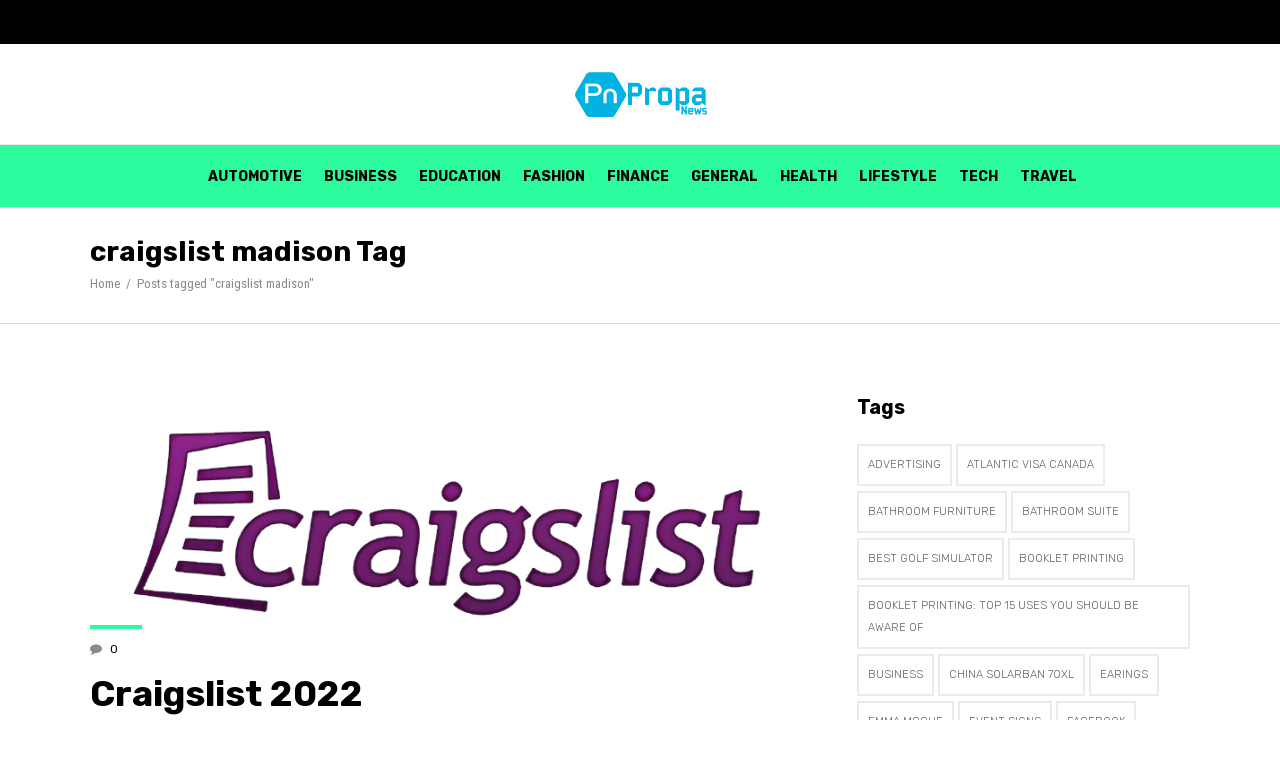

--- FILE ---
content_type: text/html; charset=UTF-8
request_url: https://www.propanews.com/tag/craigslist-madison/
body_size: 13471
content:
<!DOCTYPE html>
<html lang="en-US">
<head>
			
		<meta charset="UTF-8"/>
		<link rel="profile" href="https://gmpg.org/xfn/11" />
			
				<meta name="viewport" content="width=device-width,initial-scale=1,user-scalable=yes">
		<title>craigslist madison &#8211; PropaNews</title>
<meta name='robots' content='max-image-preview:large' />
<link rel='dns-prefetch' href='//fonts.googleapis.com' />
<link rel="alternate" type="application/rss+xml" title="PropaNews &raquo; Feed" href="https://www.propanews.com/feed/" />
<link rel="alternate" type="application/rss+xml" title="PropaNews &raquo; Comments Feed" href="https://www.propanews.com/comments/feed/" />
<link rel="alternate" type="application/rss+xml" title="PropaNews &raquo; craigslist madison Tag Feed" href="https://www.propanews.com/tag/craigslist-madison/feed/" />
<style id='wp-img-auto-sizes-contain-inline-css' type='text/css'>
img:is([sizes=auto i],[sizes^="auto," i]){contain-intrinsic-size:3000px 1500px}
/*# sourceURL=wp-img-auto-sizes-contain-inline-css */
</style>
<style id='wp-emoji-styles-inline-css' type='text/css'>

	img.wp-smiley, img.emoji {
		display: inline !important;
		border: none !important;
		box-shadow: none !important;
		height: 1em !important;
		width: 1em !important;
		margin: 0 0.07em !important;
		vertical-align: -0.1em !important;
		background: none !important;
		padding: 0 !important;
	}
/*# sourceURL=wp-emoji-styles-inline-css */
</style>
<style id='wp-block-library-inline-css' type='text/css'>
:root{--wp-block-synced-color:#7a00df;--wp-block-synced-color--rgb:122,0,223;--wp-bound-block-color:var(--wp-block-synced-color);--wp-editor-canvas-background:#ddd;--wp-admin-theme-color:#007cba;--wp-admin-theme-color--rgb:0,124,186;--wp-admin-theme-color-darker-10:#006ba1;--wp-admin-theme-color-darker-10--rgb:0,107,160.5;--wp-admin-theme-color-darker-20:#005a87;--wp-admin-theme-color-darker-20--rgb:0,90,135;--wp-admin-border-width-focus:2px}@media (min-resolution:192dpi){:root{--wp-admin-border-width-focus:1.5px}}.wp-element-button{cursor:pointer}:root .has-very-light-gray-background-color{background-color:#eee}:root .has-very-dark-gray-background-color{background-color:#313131}:root .has-very-light-gray-color{color:#eee}:root .has-very-dark-gray-color{color:#313131}:root .has-vivid-green-cyan-to-vivid-cyan-blue-gradient-background{background:linear-gradient(135deg,#00d084,#0693e3)}:root .has-purple-crush-gradient-background{background:linear-gradient(135deg,#34e2e4,#4721fb 50%,#ab1dfe)}:root .has-hazy-dawn-gradient-background{background:linear-gradient(135deg,#faaca8,#dad0ec)}:root .has-subdued-olive-gradient-background{background:linear-gradient(135deg,#fafae1,#67a671)}:root .has-atomic-cream-gradient-background{background:linear-gradient(135deg,#fdd79a,#004a59)}:root .has-nightshade-gradient-background{background:linear-gradient(135deg,#330968,#31cdcf)}:root .has-midnight-gradient-background{background:linear-gradient(135deg,#020381,#2874fc)}:root{--wp--preset--font-size--normal:16px;--wp--preset--font-size--huge:42px}.has-regular-font-size{font-size:1em}.has-larger-font-size{font-size:2.625em}.has-normal-font-size{font-size:var(--wp--preset--font-size--normal)}.has-huge-font-size{font-size:var(--wp--preset--font-size--huge)}.has-text-align-center{text-align:center}.has-text-align-left{text-align:left}.has-text-align-right{text-align:right}.has-fit-text{white-space:nowrap!important}#end-resizable-editor-section{display:none}.aligncenter{clear:both}.items-justified-left{justify-content:flex-start}.items-justified-center{justify-content:center}.items-justified-right{justify-content:flex-end}.items-justified-space-between{justify-content:space-between}.screen-reader-text{border:0;clip-path:inset(50%);height:1px;margin:-1px;overflow:hidden;padding:0;position:absolute;width:1px;word-wrap:normal!important}.screen-reader-text:focus{background-color:#ddd;clip-path:none;color:#444;display:block;font-size:1em;height:auto;left:5px;line-height:normal;padding:15px 23px 14px;text-decoration:none;top:5px;width:auto;z-index:100000}html :where(.has-border-color){border-style:solid}html :where([style*=border-top-color]){border-top-style:solid}html :where([style*=border-right-color]){border-right-style:solid}html :where([style*=border-bottom-color]){border-bottom-style:solid}html :where([style*=border-left-color]){border-left-style:solid}html :where([style*=border-width]){border-style:solid}html :where([style*=border-top-width]){border-top-style:solid}html :where([style*=border-right-width]){border-right-style:solid}html :where([style*=border-bottom-width]){border-bottom-style:solid}html :where([style*=border-left-width]){border-left-style:solid}html :where(img[class*=wp-image-]){height:auto;max-width:100%}:where(figure){margin:0 0 1em}html :where(.is-position-sticky){--wp-admin--admin-bar--position-offset:var(--wp-admin--admin-bar--height,0px)}@media screen and (max-width:600px){html :where(.is-position-sticky){--wp-admin--admin-bar--position-offset:0px}}

/*# sourceURL=wp-block-library-inline-css */
</style><style id='global-styles-inline-css' type='text/css'>
:root{--wp--preset--aspect-ratio--square: 1;--wp--preset--aspect-ratio--4-3: 4/3;--wp--preset--aspect-ratio--3-4: 3/4;--wp--preset--aspect-ratio--3-2: 3/2;--wp--preset--aspect-ratio--2-3: 2/3;--wp--preset--aspect-ratio--16-9: 16/9;--wp--preset--aspect-ratio--9-16: 9/16;--wp--preset--color--black: #000000;--wp--preset--color--cyan-bluish-gray: #abb8c3;--wp--preset--color--white: #ffffff;--wp--preset--color--pale-pink: #f78da7;--wp--preset--color--vivid-red: #cf2e2e;--wp--preset--color--luminous-vivid-orange: #ff6900;--wp--preset--color--luminous-vivid-amber: #fcb900;--wp--preset--color--light-green-cyan: #7bdcb5;--wp--preset--color--vivid-green-cyan: #00d084;--wp--preset--color--pale-cyan-blue: #8ed1fc;--wp--preset--color--vivid-cyan-blue: #0693e3;--wp--preset--color--vivid-purple: #9b51e0;--wp--preset--gradient--vivid-cyan-blue-to-vivid-purple: linear-gradient(135deg,rgb(6,147,227) 0%,rgb(155,81,224) 100%);--wp--preset--gradient--light-green-cyan-to-vivid-green-cyan: linear-gradient(135deg,rgb(122,220,180) 0%,rgb(0,208,130) 100%);--wp--preset--gradient--luminous-vivid-amber-to-luminous-vivid-orange: linear-gradient(135deg,rgb(252,185,0) 0%,rgb(255,105,0) 100%);--wp--preset--gradient--luminous-vivid-orange-to-vivid-red: linear-gradient(135deg,rgb(255,105,0) 0%,rgb(207,46,46) 100%);--wp--preset--gradient--very-light-gray-to-cyan-bluish-gray: linear-gradient(135deg,rgb(238,238,238) 0%,rgb(169,184,195) 100%);--wp--preset--gradient--cool-to-warm-spectrum: linear-gradient(135deg,rgb(74,234,220) 0%,rgb(151,120,209) 20%,rgb(207,42,186) 40%,rgb(238,44,130) 60%,rgb(251,105,98) 80%,rgb(254,248,76) 100%);--wp--preset--gradient--blush-light-purple: linear-gradient(135deg,rgb(255,206,236) 0%,rgb(152,150,240) 100%);--wp--preset--gradient--blush-bordeaux: linear-gradient(135deg,rgb(254,205,165) 0%,rgb(254,45,45) 50%,rgb(107,0,62) 100%);--wp--preset--gradient--luminous-dusk: linear-gradient(135deg,rgb(255,203,112) 0%,rgb(199,81,192) 50%,rgb(65,88,208) 100%);--wp--preset--gradient--pale-ocean: linear-gradient(135deg,rgb(255,245,203) 0%,rgb(182,227,212) 50%,rgb(51,167,181) 100%);--wp--preset--gradient--electric-grass: linear-gradient(135deg,rgb(202,248,128) 0%,rgb(113,206,126) 100%);--wp--preset--gradient--midnight: linear-gradient(135deg,rgb(2,3,129) 0%,rgb(40,116,252) 100%);--wp--preset--font-size--small: 13px;--wp--preset--font-size--medium: 20px;--wp--preset--font-size--large: 36px;--wp--preset--font-size--x-large: 42px;--wp--preset--spacing--20: 0.44rem;--wp--preset--spacing--30: 0.67rem;--wp--preset--spacing--40: 1rem;--wp--preset--spacing--50: 1.5rem;--wp--preset--spacing--60: 2.25rem;--wp--preset--spacing--70: 3.38rem;--wp--preset--spacing--80: 5.06rem;--wp--preset--shadow--natural: 6px 6px 9px rgba(0, 0, 0, 0.2);--wp--preset--shadow--deep: 12px 12px 50px rgba(0, 0, 0, 0.4);--wp--preset--shadow--sharp: 6px 6px 0px rgba(0, 0, 0, 0.2);--wp--preset--shadow--outlined: 6px 6px 0px -3px rgb(255, 255, 255), 6px 6px rgb(0, 0, 0);--wp--preset--shadow--crisp: 6px 6px 0px rgb(0, 0, 0);}:where(.is-layout-flex){gap: 0.5em;}:where(.is-layout-grid){gap: 0.5em;}body .is-layout-flex{display: flex;}.is-layout-flex{flex-wrap: wrap;align-items: center;}.is-layout-flex > :is(*, div){margin: 0;}body .is-layout-grid{display: grid;}.is-layout-grid > :is(*, div){margin: 0;}:where(.wp-block-columns.is-layout-flex){gap: 2em;}:where(.wp-block-columns.is-layout-grid){gap: 2em;}:where(.wp-block-post-template.is-layout-flex){gap: 1.25em;}:where(.wp-block-post-template.is-layout-grid){gap: 1.25em;}.has-black-color{color: var(--wp--preset--color--black) !important;}.has-cyan-bluish-gray-color{color: var(--wp--preset--color--cyan-bluish-gray) !important;}.has-white-color{color: var(--wp--preset--color--white) !important;}.has-pale-pink-color{color: var(--wp--preset--color--pale-pink) !important;}.has-vivid-red-color{color: var(--wp--preset--color--vivid-red) !important;}.has-luminous-vivid-orange-color{color: var(--wp--preset--color--luminous-vivid-orange) !important;}.has-luminous-vivid-amber-color{color: var(--wp--preset--color--luminous-vivid-amber) !important;}.has-light-green-cyan-color{color: var(--wp--preset--color--light-green-cyan) !important;}.has-vivid-green-cyan-color{color: var(--wp--preset--color--vivid-green-cyan) !important;}.has-pale-cyan-blue-color{color: var(--wp--preset--color--pale-cyan-blue) !important;}.has-vivid-cyan-blue-color{color: var(--wp--preset--color--vivid-cyan-blue) !important;}.has-vivid-purple-color{color: var(--wp--preset--color--vivid-purple) !important;}.has-black-background-color{background-color: var(--wp--preset--color--black) !important;}.has-cyan-bluish-gray-background-color{background-color: var(--wp--preset--color--cyan-bluish-gray) !important;}.has-white-background-color{background-color: var(--wp--preset--color--white) !important;}.has-pale-pink-background-color{background-color: var(--wp--preset--color--pale-pink) !important;}.has-vivid-red-background-color{background-color: var(--wp--preset--color--vivid-red) !important;}.has-luminous-vivid-orange-background-color{background-color: var(--wp--preset--color--luminous-vivid-orange) !important;}.has-luminous-vivid-amber-background-color{background-color: var(--wp--preset--color--luminous-vivid-amber) !important;}.has-light-green-cyan-background-color{background-color: var(--wp--preset--color--light-green-cyan) !important;}.has-vivid-green-cyan-background-color{background-color: var(--wp--preset--color--vivid-green-cyan) !important;}.has-pale-cyan-blue-background-color{background-color: var(--wp--preset--color--pale-cyan-blue) !important;}.has-vivid-cyan-blue-background-color{background-color: var(--wp--preset--color--vivid-cyan-blue) !important;}.has-vivid-purple-background-color{background-color: var(--wp--preset--color--vivid-purple) !important;}.has-black-border-color{border-color: var(--wp--preset--color--black) !important;}.has-cyan-bluish-gray-border-color{border-color: var(--wp--preset--color--cyan-bluish-gray) !important;}.has-white-border-color{border-color: var(--wp--preset--color--white) !important;}.has-pale-pink-border-color{border-color: var(--wp--preset--color--pale-pink) !important;}.has-vivid-red-border-color{border-color: var(--wp--preset--color--vivid-red) !important;}.has-luminous-vivid-orange-border-color{border-color: var(--wp--preset--color--luminous-vivid-orange) !important;}.has-luminous-vivid-amber-border-color{border-color: var(--wp--preset--color--luminous-vivid-amber) !important;}.has-light-green-cyan-border-color{border-color: var(--wp--preset--color--light-green-cyan) !important;}.has-vivid-green-cyan-border-color{border-color: var(--wp--preset--color--vivid-green-cyan) !important;}.has-pale-cyan-blue-border-color{border-color: var(--wp--preset--color--pale-cyan-blue) !important;}.has-vivid-cyan-blue-border-color{border-color: var(--wp--preset--color--vivid-cyan-blue) !important;}.has-vivid-purple-border-color{border-color: var(--wp--preset--color--vivid-purple) !important;}.has-vivid-cyan-blue-to-vivid-purple-gradient-background{background: var(--wp--preset--gradient--vivid-cyan-blue-to-vivid-purple) !important;}.has-light-green-cyan-to-vivid-green-cyan-gradient-background{background: var(--wp--preset--gradient--light-green-cyan-to-vivid-green-cyan) !important;}.has-luminous-vivid-amber-to-luminous-vivid-orange-gradient-background{background: var(--wp--preset--gradient--luminous-vivid-amber-to-luminous-vivid-orange) !important;}.has-luminous-vivid-orange-to-vivid-red-gradient-background{background: var(--wp--preset--gradient--luminous-vivid-orange-to-vivid-red) !important;}.has-very-light-gray-to-cyan-bluish-gray-gradient-background{background: var(--wp--preset--gradient--very-light-gray-to-cyan-bluish-gray) !important;}.has-cool-to-warm-spectrum-gradient-background{background: var(--wp--preset--gradient--cool-to-warm-spectrum) !important;}.has-blush-light-purple-gradient-background{background: var(--wp--preset--gradient--blush-light-purple) !important;}.has-blush-bordeaux-gradient-background{background: var(--wp--preset--gradient--blush-bordeaux) !important;}.has-luminous-dusk-gradient-background{background: var(--wp--preset--gradient--luminous-dusk) !important;}.has-pale-ocean-gradient-background{background: var(--wp--preset--gradient--pale-ocean) !important;}.has-electric-grass-gradient-background{background: var(--wp--preset--gradient--electric-grass) !important;}.has-midnight-gradient-background{background: var(--wp--preset--gradient--midnight) !important;}.has-small-font-size{font-size: var(--wp--preset--font-size--small) !important;}.has-medium-font-size{font-size: var(--wp--preset--font-size--medium) !important;}.has-large-font-size{font-size: var(--wp--preset--font-size--large) !important;}.has-x-large-font-size{font-size: var(--wp--preset--font-size--x-large) !important;}
/*# sourceURL=global-styles-inline-css */
</style>

<style id='classic-theme-styles-inline-css' type='text/css'>
/*! This file is auto-generated */
.wp-block-button__link{color:#fff;background-color:#32373c;border-radius:9999px;box-shadow:none;text-decoration:none;padding:calc(.667em + 2px) calc(1.333em + 2px);font-size:1.125em}.wp-block-file__button{background:#32373c;color:#fff;text-decoration:none}
/*# sourceURL=/wp-includes/css/classic-themes.min.css */
</style>
<link rel='stylesheet' id='rs-plugin-settings-css' href='https://www.propanews.com/wp-content/plugins/revslider/public/assets/css/settings.css?ver=5.4.8.3' type='text/css' media='all' />
<style id='rs-plugin-settings-inline-css' type='text/css'>
#rs-demo-id {}
/*# sourceURL=rs-plugin-settings-inline-css */
</style>
<link rel='stylesheet' id='maggz-select-default-style-css' href='https://www.propanews.com/wp-content/themes/maggz/style.css?ver=6.9' type='text/css' media='all' />
<link rel='stylesheet' id='maggz-select-modules-css' href='https://www.propanews.com/wp-content/themes/maggz/assets/css/modules.min.css?ver=6.9' type='text/css' media='all' />
<link rel='stylesheet' id='qodef-font_awesome-css' href='https://www.propanews.com/wp-content/themes/maggz/assets/css/font-awesome/css/font-awesome.min.css?ver=6.9' type='text/css' media='all' />
<link rel='stylesheet' id='qodef-font_elegant-css' href='https://www.propanews.com/wp-content/themes/maggz/assets/css/elegant-icons/style.min.css?ver=6.9' type='text/css' media='all' />
<link rel='stylesheet' id='qodef-ion_icons-css' href='https://www.propanews.com/wp-content/themes/maggz/assets/css/ion-icons/css/ionicons.min.css?ver=6.9' type='text/css' media='all' />
<link rel='stylesheet' id='qodef-linea_icons-css' href='https://www.propanews.com/wp-content/themes/maggz/assets/css/linea-icons/style.css?ver=6.9' type='text/css' media='all' />
<link rel='stylesheet' id='mediaelement-css' href='https://www.propanews.com/wp-includes/js/mediaelement/mediaelementplayer-legacy.min.css?ver=4.2.17' type='text/css' media='all' />
<link rel='stylesheet' id='wp-mediaelement-css' href='https://www.propanews.com/wp-includes/js/mediaelement/wp-mediaelement.min.css?ver=6.9' type='text/css' media='all' />
<link rel='stylesheet' id='maggz-select-style-dynamic-css' href='https://www.propanews.com/wp-content/themes/maggz/assets/css/style_dynamic.css?ver=1733224350' type='text/css' media='all' />
<link rel='stylesheet' id='maggz-select-modules-responsive-css' href='https://www.propanews.com/wp-content/themes/maggz/assets/css/modules-responsive.min.css?ver=6.9' type='text/css' media='all' />
<link rel='stylesheet' id='maggz-select-style-dynamic-responsive-css' href='https://www.propanews.com/wp-content/themes/maggz/assets/css/style_dynamic_responsive.css?ver=1733224350' type='text/css' media='all' />
<link rel='stylesheet' id='maggz-select-google-fonts-css' href='https://fonts.googleapis.com/css?family=Rubik%3A300%2C400%2C700%7CRoboto+Condensed%3A300%2C400%2C700&#038;subset=latin-ext&#038;ver=1.0.0' type='text/css' media='all' />
<script type="text/javascript" src="https://www.propanews.com/wp-includes/js/jquery/jquery.min.js?ver=3.7.1" id="jquery-core-js"></script>
<script type="text/javascript" src="https://www.propanews.com/wp-includes/js/jquery/jquery-migrate.min.js?ver=3.4.1" id="jquery-migrate-js"></script>
<script type="text/javascript" src="https://www.propanews.com/wp-content/plugins/revslider/public/assets/js/jquery.themepunch.tools.min.js?ver=5.4.8.3" id="tp-tools-js"></script>
<script type="text/javascript" src="https://www.propanews.com/wp-content/plugins/revslider/public/assets/js/jquery.themepunch.revolution.min.js?ver=5.4.8.3" id="revmin-js"></script>
<link rel="https://api.w.org/" href="https://www.propanews.com/wp-json/" /><link rel="alternate" title="JSON" type="application/json" href="https://www.propanews.com/wp-json/wp/v2/tags/466" /><link rel="EditURI" type="application/rsd+xml" title="RSD" href="https://www.propanews.com/xmlrpc.php?rsd" />
<meta name="generator" content="WordPress 6.9" />
<meta name="google-site-verification" content="qd0JumBHRTG1aTNSB2M2Wa2BHsyUqujUJd5ZjKBNdg0" /><script async src="https://pagead2.googlesyndication.com/pagead/js/adsbygoogle.js?client=ca-pub-3687244830763338"
     crossorigin="anonymous"></script>
<meta name="generator" content="Powered by Slider Revolution 5.4.8.3 - responsive, Mobile-Friendly Slider Plugin for WordPress with comfortable drag and drop interface." />
<script type="text/javascript">function setREVStartSize(e){									
						try{ e.c=jQuery(e.c);var i=jQuery(window).width(),t=9999,r=0,n=0,l=0,f=0,s=0,h=0;
							if(e.responsiveLevels&&(jQuery.each(e.responsiveLevels,function(e,f){f>i&&(t=r=f,l=e),i>f&&f>r&&(r=f,n=e)}),t>r&&(l=n)),f=e.gridheight[l]||e.gridheight[0]||e.gridheight,s=e.gridwidth[l]||e.gridwidth[0]||e.gridwidth,h=i/s,h=h>1?1:h,f=Math.round(h*f),"fullscreen"==e.sliderLayout){var u=(e.c.width(),jQuery(window).height());if(void 0!=e.fullScreenOffsetContainer){var c=e.fullScreenOffsetContainer.split(",");if (c) jQuery.each(c,function(e,i){u=jQuery(i).length>0?u-jQuery(i).outerHeight(!0):u}),e.fullScreenOffset.split("%").length>1&&void 0!=e.fullScreenOffset&&e.fullScreenOffset.length>0?u-=jQuery(window).height()*parseInt(e.fullScreenOffset,0)/100:void 0!=e.fullScreenOffset&&e.fullScreenOffset.length>0&&(u-=parseInt(e.fullScreenOffset,0))}f=u}else void 0!=e.minHeight&&f<e.minHeight&&(f=e.minHeight);e.c.closest(".rev_slider_wrapper").css({height:f})					
						}catch(d){console.log("Failure at Presize of Slider:"+d)}						
					};</script>
</head>
<body class="archive tag tag-craigslist-madison tag-466 wp-theme-maggz maggz-ver-1.3.1 qodef-grid-1200 qodef-accesspress-custom-style qodef-has-fullscreen-area qodef-fixed-on-scroll qodef-dropdown-animate-height qodef-header-centered qodef-menu-area-shadow-disable qodef-menu-area-in-grid-shadow-disable qodef-menu-area-border-disable qodef-menu-area-in-grid-border-disable qodef-logo-area-border-disable qodef-logo-area-in-grid-border-disable qodef-header-vertical-shadow-disable qodef-header-vertical-border-disable qodef-side-menu-slide-from-right qodef-default-mobile-header qodef-sticky-up-mobile-header qodef-header-top-enabled" itemscope itemtype="http://schema.org/WebPage">
	<div class="qodef-fullscreen-area">
	<div class="qodef-fullscreen-holder">
		<a class="qodef-fullscreen-close" href="#" target="_self">
			<i class="qodef-icon-font-awesome fa fa-remove " ></i>		</a>
		<div class="qodef-fullscreen-left">
			<div class="qodef-fullscreen-nav-1"><ul id="menu-footer-custom-menu-home-6" class="menu"><li id="menu-item-410" class="menu-item menu-item-type-taxonomy menu-item-object-category menu-item-410"><a href="https://www.propanews.com/category/travel/">Travel</a></li>
<li id="menu-item-5667" class="menu-item menu-item-type-taxonomy menu-item-object-category menu-item-5667"><a href="https://www.propanews.com/category/travel/">Travel</a></li>
</ul></div>							<div class="qodef-fullscreen-widget">
									</div>
					</div>
		<div class="qodef-fullscreen-right" >
					</div>
	</div>
</div><div class="qodef-side-menu-overlay"></div>
<div class="qodef-side-menu">
	<div class="qodef-close-side-menu-holder">
		<a class="qodef-close-side-menu" href="#" target="_self">
			<i class="qodef-icon-font-awesome fa fa-close " ></i>		</a>
	</div>
	<div id="text-10" class="widget qodef-sidearea widget_text">			<div class="textwidget"><p><span style="font-weight: bold; font-size: 20px; line-height: 29px; color: #000000;">Stay in Touch With Us</span></p>
<p>[vc_empty_space height=&#8221;9px&#8221;]</p>
<p>Odio dignissim qui blandit praesent luptatum zzril delenit augue duis dolore.</p>
</div>
		</div><div id="text-14" class="widget qodef-sidearea widget_text">			<div class="textwidget"><p><span style="font-weight: bold; color: #000000;">Email</span><br />
<span style="font-family: Roboto Condensed; font-weight: 400; font-size: 13px; color: #000000; line-height: 27px;"><a href="/cdn-cgi/l/email-protection#402d2127273a0033252c2523346d3428252d25336e232f2d"><span class="__cf_email__" data-cfemail="2845494f495241464d684d50494558444d064b4745">[email&#160;protected]</span></a></span></p>
<p>[vc_empty_space height=&#8221;1px&#8221;]</p>
<p><span style="font-weight: bold; color: #000000;">Phone</span><br />
<span style="font-family: Roboto Condensed; font-weight: 400; font-size: 13px; color: #000000; line-height: 24px;"><a href="callto:32458623">+32 458 623 874</a></span></p>
<p>[vc_empty_space height=&#8221;1px&#8221;]</p>
<p><span style="font-weight: bold; color: #000000;">Addresse</span><br />
<span style="font-family: Roboto Condensed; font-weight: 400; font-size: 13px; color: #000000;">302 2nd St<br />
Brooklyn, NY 11215, USA<br />
40.674386 &#8211; 73.984783</span></p>
</div>
		</div></div>
    <div class="qodef-wrapper">
        <div class="qodef-wrapper-inner">
            	
		
	<div class="qodef-top-bar">
				
					<div class="qodef-grid">
						
			<div class="qodef-vertical-align-containers">
				<div class="qodef-position-left">
					<div class="qodef-position-left-inner">
																								</div>
				</div>
				<div class="qodef-position-right">
					<div class="qodef-position-right-inner">
																								</div>
				</div>
			</div>
				
					</div>
				
			</div>
	
	
<header class="qodef-page-header">
	
		
	
    <div class="qodef-logo-area">
	    	    
        
	       		       <div class="qodef-left-widget-area">
			       		       </div>
	       			
            <div class="qodef-vertical-align-containers">
                <div class="qodef-position-center">
                    <div class="qodef-position-center-inner">
                        

<div class="qodef-logo-wrapper">
    <a itemprop="url" href="https://www.propanews.com/" style="height: 45px;">
        <img itemprop="image" class="qodef-normal-logo" src="https://www.propanews.com/wp-content/uploads/2021/11/propanews-logo.png" width="267" height="90"  alt="logo"/>
        <img itemprop="image" class="qodef-dark-logo" src="https://www.propanews.com/wp-content/uploads/2021/11/propanews-logo.png" width="267" height="90"  alt="dark logo"/>        <img itemprop="image" class="qodef-light-logo" src="https://www.propanews.com/wp-content/uploads/2021/11/propanews-logo.png" width="267" height="90"  alt="light logo"/>    </a>
</div>

                    </div>
                </div>
            </div>

            	            <div class="qodef-right-widget-area">
		            	            </div>
            	            
            </div>
	
            <div class="qodef-fixed-wrapper">
    	        
    <div class="qodef-menu-area">
	    	    
                    <div class="qodef-grid">
        	            
            <div class="qodef-vertical-align-containers">
                <div class="qodef-position-center">
                    <div class="qodef-position-center-inner">
                        
<nav class="qodef-main-menu qodef-drop-down qodef-default-nav">
    <ul id="menu-propa-main" class="clearfix"><li id="nav-menu-item-5839" class="menu-item menu-item-type-taxonomy menu-item-object-category  narrow"><a href="https://www.propanews.com/category/automotive/" class=""><span class="item_outer"><span class="item_text">Automotive</span></span></a></li>
<li id="nav-menu-item-5840" class="menu-item menu-item-type-taxonomy menu-item-object-category  narrow"><a href="https://www.propanews.com/category/business/" class=""><span class="item_outer"><span class="item_text">Business</span></span></a></li>
<li id="nav-menu-item-5841" class="menu-item menu-item-type-taxonomy menu-item-object-category  narrow"><a href="https://www.propanews.com/category/education/" class=""><span class="item_outer"><span class="item_text">Education</span></span></a></li>
<li id="nav-menu-item-5842" class="menu-item menu-item-type-taxonomy menu-item-object-category  narrow"><a href="https://www.propanews.com/category/fashion/" class=""><span class="item_outer"><span class="item_text">Fashion</span></span></a></li>
<li id="nav-menu-item-5843" class="menu-item menu-item-type-taxonomy menu-item-object-category  narrow"><a href="https://www.propanews.com/category/finance/" class=""><span class="item_outer"><span class="item_text">Finance</span></span></a></li>
<li id="nav-menu-item-5844" class="menu-item menu-item-type-taxonomy menu-item-object-category  narrow"><a href="https://www.propanews.com/category/general/" class=""><span class="item_outer"><span class="item_text">General</span></span></a></li>
<li id="nav-menu-item-5845" class="menu-item menu-item-type-taxonomy menu-item-object-category  narrow"><a href="https://www.propanews.com/category/health/" class=""><span class="item_outer"><span class="item_text">Health</span></span></a></li>
<li id="nav-menu-item-5846" class="menu-item menu-item-type-taxonomy menu-item-object-category  narrow"><a href="https://www.propanews.com/category/lifestyle/" class=""><span class="item_outer"><span class="item_text">Lifestyle</span></span></a></li>
<li id="nav-menu-item-5847" class="menu-item menu-item-type-taxonomy menu-item-object-category  narrow"><a href="https://www.propanews.com/category/tech/" class=""><span class="item_outer"><span class="item_text">Tech</span></span></a></li>
<li id="nav-menu-item-5848" class="menu-item menu-item-type-taxonomy menu-item-object-category  narrow"><a href="https://www.propanews.com/category/travel/" class=""><span class="item_outer"><span class="item_text">Travel</span></span></a></li>
</ul></nav>

                    </div>
                </div>
            </div>
	            
                    </div>
            </div>
	
            </div>
		
		
	</header>


<header class="qodef-mobile-header">
		
	<div class="qodef-mobile-header-inner">
		<div class="qodef-mobile-header-holder">
			<div class="qodef-grid">
				<div class="qodef-vertical-align-containers">
											<div class="qodef-mobile-menu-opener">
							<a href="javascript:void(0)">
								<span class="qodef-fm-lines">
									<span class="qodef-fm-line qodef-line-1"></span>
									<span class="qodef-fm-line qodef-line-2"></span>
									<span class="qodef-fm-line qodef-line-3"></span>
								</span>
															</a>
						</div>
										<div class="qodef-position-center">
						<div class="qodef-position-center-inner">
							

<div class="qodef-mobile-logo-wrapper">
    <a itemprop="url" href="https://www.propanews.com/" style="height: 45px">
        <img itemprop="image" src="https://www.propanews.com/wp-content/uploads/2021/11/propanews-logo.png" width="267" height="90"  alt="Mobile Logo"/>
    </a>
</div>

						</div>
					</div>
					<div class="qodef-position-right">
						<div class="qodef-position-right-inner">
													</div>
					</div>
				</div>
			</div>
		</div>
		
	<nav class="qodef-mobile-nav">
		<div class="qodef-grid">
			<ul id="menu-propa-main-1" class=""><li id="mobile-menu-item-5839" class="menu-item menu-item-type-taxonomy menu-item-object-category "><a href="https://www.propanews.com/category/automotive/" class=""><span>Automotive</span></a></li>
<li id="mobile-menu-item-5840" class="menu-item menu-item-type-taxonomy menu-item-object-category "><a href="https://www.propanews.com/category/business/" class=""><span>Business</span></a></li>
<li id="mobile-menu-item-5841" class="menu-item menu-item-type-taxonomy menu-item-object-category "><a href="https://www.propanews.com/category/education/" class=""><span>Education</span></a></li>
<li id="mobile-menu-item-5842" class="menu-item menu-item-type-taxonomy menu-item-object-category "><a href="https://www.propanews.com/category/fashion/" class=""><span>Fashion</span></a></li>
<li id="mobile-menu-item-5843" class="menu-item menu-item-type-taxonomy menu-item-object-category "><a href="https://www.propanews.com/category/finance/" class=""><span>Finance</span></a></li>
<li id="mobile-menu-item-5844" class="menu-item menu-item-type-taxonomy menu-item-object-category "><a href="https://www.propanews.com/category/general/" class=""><span>General</span></a></li>
<li id="mobile-menu-item-5845" class="menu-item menu-item-type-taxonomy menu-item-object-category "><a href="https://www.propanews.com/category/health/" class=""><span>Health</span></a></li>
<li id="mobile-menu-item-5846" class="menu-item menu-item-type-taxonomy menu-item-object-category "><a href="https://www.propanews.com/category/lifestyle/" class=""><span>Lifestyle</span></a></li>
<li id="mobile-menu-item-5847" class="menu-item menu-item-type-taxonomy menu-item-object-category "><a href="https://www.propanews.com/category/tech/" class=""><span>Tech</span></a></li>
<li id="mobile-menu-item-5848" class="menu-item menu-item-type-taxonomy menu-item-object-category "><a href="https://www.propanews.com/category/travel/" class=""><span>Travel</span></a></li>
</ul>		</div>
	</nav>

	</div>
	
	</header>

			<a id='qodef-back-to-top' href='#'>
                <span class="qodef-icon-stack">
                     <i class="qodef-icon-font-awesome fa fa-chevron-up "></i>                </span>
			</a>
			        
            <div class="qodef-content" >
                <div class="qodef-content-inner">
<div class="qodef-title-holder qodef-standard-with-breadcrumbs-type" style="height: 115px;background-color: #ffffff;border-bottom: 1px solid #d8d8d8" data-height="115">
		<div class="qodef-title-wrapper" style="height: 115px">
		<div class="qodef-title-inner">
			<div class="qodef-grid">
				<div class="qodef-title-info">
											<h3 class="qodef-page-title entry-title" >craigslist madison Tag</h3>
														</div>
				<div class="qodef-breadcrumbs-info">
					<div itemprop="breadcrumb" class="qodef-breadcrumbs "><a itemprop="url" href="https://www.propanews.com/">Home</a><span class="qodef-delimiter">&nbsp; / &nbsp;</span><span class="qodef-current">Posts tagged "craigslist madison"</span></div>				</div>
			</div>
	    </div>
	</div>
</div>


<div class="qodef-container">
		
	<div class="qodef-container-inner clearfix">
		<div class="qodef-grid-row qodef-grid-large-gutter">
	<div class="qodef-page-content-holder qodef-grid-col-8">
		<div class="qodef-blog-holder qodef-blog-standard qodef-blog-pagination-standard qodef-masonry-images-fixed" data-blog-type= standard data-next-page= 2 data-max-num-pages= 1 data-post-number= 10 data-excerpt-length= 40 data-archive-tag= 466 >
	<div class="qodef-blog-holder-inner">
		<article id="post-6465" class="qodef-post-has-media post-6465 post type-post status-publish format-standard has-post-thumbnail hentry category-general category-top-rank tag-craigslist tag-craigslist-albany tag-craigslist-albuquerque tag-craigslist-atlanta tag-craigslist-austin tag-craigslist-boise tag-craigslist-boston tag-craigslist-chicago tag-craigslist-cincinnati tag-craigslist-dallas tag-craigslist-dc tag-craigslist-denver tag-craigslist-detroit tag-craigslist-eugene tag-craigslist-fresno tag-craigslist-houston tag-craigslist-kansas-city tag-craigslist-knoxville tag-craigslist-las-vegas tag-craigslist-los-angeles tag-craigslist-madison tag-craigslist-maui tag-craigslist-miami tag-craigslist-milwaukee tag-craigslist-mn tag-craigslist-nashville tag-craigslist-nh tag-craigslist-nj tag-craigslist-ny tag-craigslist-nyc tag-craigslist-oahu tag-craigslist-okc tag-craigslist-orlando tag-craigslist-philadelphia tag-craigslist-pittsburgh tag-craigslist-reno tag-craigslist-sacramento tag-craigslist-san-antonio tag-craigslist-san-diego tag-craigslist-seattle tag-craigslist-sf tag-craigslist-spokane tag-craigslist-st-louis tag-craigslist-tampa tag-craigslist-tucson tag-craigslist-vt tag-oc-craigslist tag-phoenix-craigslist tag-pittsburgh-craigslist tag-portland-craigslist">
    <div class="qodef-post-content">
        <div class="qodef-post-heading">
            
	<div class="qodef-post-image">
					<a itemprop="url" href="https://www.propanews.com/craigslist-2022/" title="Craigslist 2022">
					<img width="800" height="292" src="https://www.propanews.com/wp-content/uploads/2022/05/craigslist-logo.jpg" class="attachment-full size-full wp-post-image" alt="craigslist-logo" decoding="async" fetchpriority="high" srcset="https://www.propanews.com/wp-content/uploads/2022/05/craigslist-logo.jpg 800w, https://www.propanews.com/wp-content/uploads/2022/05/craigslist-logo-300x110.jpg 300w, https://www.propanews.com/wp-content/uploads/2022/05/craigslist-logo-768x280.jpg 768w" sizes="(max-width: 800px) 100vw, 800px" />					</a>
					</div>
        </div>
        <div class="qodef-post-text">
            <div class="qodef-post-text-inner">
	            	                <div class="qodef-post-info-top">
		                	<div class="qodef-post-info-comments-holder">
		<a itemprop="url" class="qodef-post-info-comments" href="https://www.propanews.com/craigslist-2022/#respond" target="_self">
			<i class="fa fa-comment"></i>
			0		</a>
	</div>
		                		                	                </div>
	                            <div class="qodef-post-text-main">
                    
<h2 itemprop="name" class="entry-title qodef-post-title" >
            <a itemprop="url" href="https://www.propanews.com/craigslist-2022/" title="Craigslist 2022">
            Craigslist 2022            </a>
    </h2>                    		<div class="qodef-post-excerpt-holder">
			<p itemprop="description" class="qodef-post-excerpt">
				
While Craigslist, the e-commerce web site remains associate option, it's simple to seek out alternatives for love or money you may want to shop for or sell. And in terms of finding a job, date, or a replacement roommate, there			</p>
		</div>
	                                        	<div class="qodef-post-read-more-button">
					<a itemprop="url" href="https://www.propanews.com/craigslist-2022/" target="_self" class="qodef-btn qodef-btn-medium qodef-btn-simple qodef-blog-list-button">
                <span class="qodef-btn-text">READ MORE</span>
			</a>
			</div>
                </div>
                <div class="qodef-post-info-bottom clearfix">
                    <div class="qodef-post-info-author">
    <span class="qodef-post-info-author-text">
        by    </span>
    <a itemprop="author" class="qodef-post-info-author-link" href="https://www.propanews.com/author/prateek/">
        Prateek Chauhan    </a>
</div>                    <div itemprop="dateCreated" class="qodef-post-info-date entry-date published updated">
            <a itemprop="url" href="https://www.propanews.com/2022/05/">
    
        May 5, 2022        </a>
    <meta itemprop="interactionCount" content="UserComments: 0"/>
</div>                    <div class="qodef-post-info-category">
    <a href="https://www.propanews.com/category/general/" rel="category tag">General</a>, <a href="https://www.propanews.com/category/top-rank/" rel="category tag">Top Rank</a></div>                </div>
            </div>
	        <div class="qodef-tags-holder">
    <div class="qodef-tags">
        <a href="https://www.propanews.com/tag/craigslist/" rel="tag">craigslist</a> <a href="https://www.propanews.com/tag/craigslist-albany/" rel="tag">craigslist albany</a> <a href="https://www.propanews.com/tag/craigslist-albuquerque/" rel="tag">craigslist albuquerque</a> <a href="https://www.propanews.com/tag/craigslist-atlanta/" rel="tag">craigslist atlanta</a> <a href="https://www.propanews.com/tag/craigslist-austin/" rel="tag">craigslist austin</a> <a href="https://www.propanews.com/tag/craigslist-boise/" rel="tag">craigslist boise</a> <a href="https://www.propanews.com/tag/craigslist-boston/" rel="tag">craigslist boston</a> <a href="https://www.propanews.com/tag/craigslist-chicago/" rel="tag">craigslist chicago</a> <a href="https://www.propanews.com/tag/craigslist-cincinnati/" rel="tag">craigslist cincinnati</a> <a href="https://www.propanews.com/tag/craigslist-dallas/" rel="tag">craigslist dallas</a> <a href="https://www.propanews.com/tag/craigslist-dc/" rel="tag">craigslist dc</a> <a href="https://www.propanews.com/tag/craigslist-denver/" rel="tag">craigslist denver</a> <a href="https://www.propanews.com/tag/craigslist-detroit/" rel="tag">craigslist detroit</a> <a href="https://www.propanews.com/tag/craigslist-eugene/" rel="tag">craigslist eugene</a> <a href="https://www.propanews.com/tag/craigslist-fresno/" rel="tag">craigslist fresno</a> <a href="https://www.propanews.com/tag/craigslist-houston/" rel="tag">craigslist houston</a> <a href="https://www.propanews.com/tag/craigslist-kansas-city/" rel="tag">craigslist kansas city</a> <a href="https://www.propanews.com/tag/craigslist-knoxville/" rel="tag">craigslist knoxville</a> <a href="https://www.propanews.com/tag/craigslist-las-vegas/" rel="tag">craigslist las vegas</a> <a href="https://www.propanews.com/tag/craigslist-los-angeles/" rel="tag">craigslist los angeles</a> <a href="https://www.propanews.com/tag/craigslist-madison/" rel="tag">craigslist madison</a> <a href="https://www.propanews.com/tag/craigslist-maui/" rel="tag">craigslist maui</a> <a href="https://www.propanews.com/tag/craigslist-miami/" rel="tag">craigslist miami</a> <a href="https://www.propanews.com/tag/craigslist-milwaukee/" rel="tag">craigslist milwaukee</a> <a href="https://www.propanews.com/tag/craigslist-mn/" rel="tag">craigslist mn</a> <a href="https://www.propanews.com/tag/craigslist-nashville/" rel="tag">craigslist nashville</a> <a href="https://www.propanews.com/tag/craigslist-nh/" rel="tag">craigslist nh</a> <a href="https://www.propanews.com/tag/craigslist-nj/" rel="tag">craigslist nj</a> <a href="https://www.propanews.com/tag/craigslist-ny/" rel="tag">craigslist ny</a> <a href="https://www.propanews.com/tag/craigslist-nyc/" rel="tag">craigslist nyc</a> <a href="https://www.propanews.com/tag/craigslist-oahu/" rel="tag">craigslist oahu</a> <a href="https://www.propanews.com/tag/craigslist-okc/" rel="tag">craigslist okc</a> <a href="https://www.propanews.com/tag/craigslist-orlando/" rel="tag">craigslist orlando</a> <a href="https://www.propanews.com/tag/craigslist-philadelphia/" rel="tag">craigslist philadelphia</a> <a href="https://www.propanews.com/tag/craigslist-pittsburgh/" rel="tag">craigslist pittsburgh</a> <a href="https://www.propanews.com/tag/craigslist-reno/" rel="tag">craigslist reno</a> <a href="https://www.propanews.com/tag/craigslist-sacramento/" rel="tag">craigslist sacramento</a> <a href="https://www.propanews.com/tag/craigslist-san-antonio/" rel="tag">craigslist san antonio</a> <a href="https://www.propanews.com/tag/craigslist-san-diego/" rel="tag">craigslist san diego</a> <a href="https://www.propanews.com/tag/craigslist-seattle/" rel="tag">craigslist seattle</a> <a href="https://www.propanews.com/tag/craigslist-sf/" rel="tag">craigslist sf</a> <a href="https://www.propanews.com/tag/craigslist-spokane/" rel="tag">craigslist spokane</a> <a href="https://www.propanews.com/tag/craigslist-st-louis/" rel="tag">craigslist st louis</a> <a href="https://www.propanews.com/tag/craigslist-tampa/" rel="tag">craigslist tampa</a> <a href="https://www.propanews.com/tag/craigslist-tucson/" rel="tag">craigslist tucson</a> <a href="https://www.propanews.com/tag/craigslist-vt/" rel="tag">craigslist vt</a> <a href="https://www.propanews.com/tag/oc-craigslist/" rel="tag">oc craigslist</a> <a href="https://www.propanews.com/tag/phoenix-craigslist/" rel="tag">phoenix craigslist</a> <a href="https://www.propanews.com/tag/pittsburgh-craigslist/" rel="tag">pittsburgh craigslist</a> <a href="https://www.propanews.com/tag/portland-craigslist/" rel="tag">portland craigslist</a>    </div>
</div>
        </div>
    </div>
</article>	</div>
	</div>	</div>
			<div class="qodef-sidebar-holder qodef-grid-col-4">
			<aside class="qodef-sidebar">
	<div class="widget widget_tag_cloud"><h4 class="qodef-widget-title">Tags</h4><div class="tagcloud"><a href="https://www.propanews.com/tag/advertising/" class="tag-cloud-link tag-link-87 tag-link-position-1" style="font-size: 8pt;" aria-label="Advertising (1 item)">Advertising</a>
<a href="https://www.propanews.com/tag/atlantic-visa-canada/" class="tag-cloud-link tag-link-61 tag-link-position-2" style="font-size: 8pt;" aria-label="Atlantic visa Canada (1 item)">Atlantic visa Canada</a>
<a href="https://www.propanews.com/tag/bathroom-furniture/" class="tag-cloud-link tag-link-78 tag-link-position-3" style="font-size: 8pt;" aria-label="Bathroom furniture (1 item)">Bathroom furniture</a>
<a href="https://www.propanews.com/tag/bathroom-suite/" class="tag-cloud-link tag-link-75 tag-link-position-4" style="font-size: 8pt;" aria-label="bathroom suite (1 item)">bathroom suite</a>
<a href="https://www.propanews.com/tag/best-golf-simulator/" class="tag-cloud-link tag-link-70 tag-link-position-5" style="font-size: 8pt;" aria-label="Best golf simulator (1 item)">Best golf simulator</a>
<a href="https://www.propanews.com/tag/booklet-printing/" class="tag-cloud-link tag-link-47 tag-link-position-6" style="font-size: 8pt;" aria-label="Booklet printing (1 item)">Booklet printing</a>
<a href="https://www.propanews.com/tag/booklet-printing-top-15-uses-you-should-be-aware-of/" class="tag-cloud-link tag-link-46 tag-link-position-7" style="font-size: 8pt;" aria-label="Booklet printing: Top 15 uses you should be aware of (1 item)">Booklet printing: Top 15 uses you should be aware of</a>
<a href="https://www.propanews.com/tag/business/" class="tag-cloud-link tag-link-82 tag-link-position-8" style="font-size: 8pt;" aria-label="business (1 item)">business</a>
<a href="https://www.propanews.com/tag/china-solarban-70xl/" class="tag-cloud-link tag-link-64 tag-link-position-9" style="font-size: 8pt;" aria-label="China Solarban 70XL (1 item)">China Solarban 70XL</a>
<a href="https://www.propanews.com/tag/earings/" class="tag-cloud-link tag-link-95 tag-link-position-10" style="font-size: 8pt;" aria-label="earings (1 item)">earings</a>
<a href="https://www.propanews.com/tag/emma-mccue/" class="tag-cloud-link tag-link-57 tag-link-position-11" style="font-size: 8pt;" aria-label="Emma McCue (1 item)">Emma McCue</a>
<a href="https://www.propanews.com/tag/event-signs/" class="tag-cloud-link tag-link-65 tag-link-position-12" style="font-size: 22pt;" aria-label="Event Signs (2 items)">Event Signs</a>
<a href="https://www.propanews.com/tag/facebook/" class="tag-cloud-link tag-link-85 tag-link-position-13" style="font-size: 8pt;" aria-label="Facebook (1 item)">Facebook</a>
<a href="https://www.propanews.com/tag/food/" class="tag-cloud-link tag-link-102 tag-link-position-14" style="font-size: 22pt;" aria-label="food (2 items)">food</a>
<a href="https://www.propanews.com/tag/freestanding-bathroom-furniture-uk/" class="tag-cloud-link tag-link-79 tag-link-position-15" style="font-size: 8pt;" aria-label="freestanding bathroom furniture UK (1 item)">freestanding bathroom furniture UK</a>
<a href="https://www.propanews.com/tag/gold-bars/" class="tag-cloud-link tag-link-80 tag-link-position-16" style="font-size: 8pt;" aria-label="gold bars (1 item)">gold bars</a>
<a href="https://www.propanews.com/tag/gold-coins/" class="tag-cloud-link tag-link-81 tag-link-position-17" style="font-size: 8pt;" aria-label="gold coins (1 item)">gold coins</a>
<a href="https://www.propanews.com/tag/instagram/" class="tag-cloud-link tag-link-86 tag-link-position-18" style="font-size: 8pt;" aria-label="Instagram (1 item)">Instagram</a>
<a href="https://www.propanews.com/tag/kasol/" class="tag-cloud-link tag-link-90 tag-link-position-19" style="font-size: 8pt;" aria-label="kasol (1 item)">kasol</a>
<a href="https://www.propanews.com/tag/kendra-rowe/" class="tag-cloud-link tag-link-58 tag-link-position-20" style="font-size: 8pt;" aria-label="Kendra Rowe (1 item)">Kendra Rowe</a>
<a href="https://www.propanews.com/tag/ketomac-tablet/" class="tag-cloud-link tag-link-59 tag-link-position-21" style="font-size: 8pt;" aria-label="ketomac tablet (1 item)">ketomac tablet</a>
<a href="https://www.propanews.com/tag/marketing/" class="tag-cloud-link tag-link-88 tag-link-position-22" style="font-size: 8pt;" aria-label="Marketing (1 item)">Marketing</a>
<a href="https://www.propanews.com/tag/mattress/" class="tag-cloud-link tag-link-73 tag-link-position-23" style="font-size: 8pt;" aria-label="mattress (1 item)">mattress</a>
<a href="https://www.propanews.com/tag/neave-dare/" class="tag-cloud-link tag-link-54 tag-link-position-24" style="font-size: 8pt;" aria-label="NEAVE DARE (1 item)">NEAVE DARE</a>
<a href="https://www.propanews.com/tag/necklace/" class="tag-cloud-link tag-link-94 tag-link-position-25" style="font-size: 8pt;" aria-label="necklace (1 item)">necklace</a>
<a href="https://www.propanews.com/tag/op-14-uses-of-a-booklet/" class="tag-cloud-link tag-link-48 tag-link-position-26" style="font-size: 8pt;" aria-label="op 14 uses of a booklet (1 item)">op 14 uses of a booklet</a>
<a href="https://www.propanews.com/tag/party/" class="tag-cloud-link tag-link-104 tag-link-position-27" style="font-size: 22pt;" aria-label="party (2 items)">party</a>
<a href="https://www.propanews.com/tag/pendant/" class="tag-cloud-link tag-link-93 tag-link-position-28" style="font-size: 8pt;" aria-label="pendant (1 item)">pendant</a>
<a href="https://www.propanews.com/tag/sar-pass/" class="tag-cloud-link tag-link-91 tag-link-position-29" style="font-size: 8pt;" aria-label="sar pass (1 item)">sar pass</a>
<a href="https://www.propanews.com/tag/seo/" class="tag-cloud-link tag-link-71 tag-link-position-30" style="font-size: 22pt;" aria-label="seo (2 items)">seo</a>
<a href="https://www.propanews.com/tag/seo-dubai/" class="tag-cloud-link tag-link-72 tag-link-position-31" style="font-size: 8pt;" aria-label="seo dubai (1 item)">seo dubai</a>
<a href="https://www.propanews.com/tag/seo-services/" class="tag-cloud-link tag-link-50 tag-link-position-32" style="font-size: 8pt;" aria-label="SEO SERVICES (1 item)">SEO SERVICES</a>
<a href="https://www.propanews.com/tag/small-bathroom/" class="tag-cloud-link tag-link-76 tag-link-position-33" style="font-size: 8pt;" aria-label="small bathroom (1 item)">small bathroom</a>
<a href="https://www.propanews.com/tag/social-media-influencers/" class="tag-cloud-link tag-link-56 tag-link-position-34" style="font-size: 22pt;" aria-label="social media influencers (2 items)">social media influencers</a>
<a href="https://www.propanews.com/tag/solarban-90-in-china/" class="tag-cloud-link tag-link-63 tag-link-position-35" style="font-size: 8pt;" aria-label="Solarban 90 in China (1 item)">Solarban 90 in China</a>
<a href="https://www.propanews.com/tag/stationery-design/" class="tag-cloud-link tag-link-52 tag-link-position-36" style="font-size: 8pt;" aria-label="Stationery Design (1 item)">Stationery Design</a>
<a href="https://www.propanews.com/tag/stationery-design-why-you-need-it-when-you-can-go-digital/" class="tag-cloud-link tag-link-51 tag-link-position-37" style="font-size: 8pt;" aria-label="Stationery Design: Why You Need It When You Can Go Digital (1 item)">Stationery Design: Why You Need It When You Can Go Digital</a>
<a href="https://www.propanews.com/tag/tiktok/" class="tag-cloud-link tag-link-55 tag-link-position-38" style="font-size: 8pt;" aria-label="Tiktok (1 item)">Tiktok</a>
<a href="https://www.propanews.com/tag/travel/" class="tag-cloud-link tag-link-16 tag-link-position-39" style="font-size: 22pt;" aria-label="Travel (2 items)">Travel</a>
<a href="https://www.propanews.com/tag/trek/" class="tag-cloud-link tag-link-89 tag-link-position-40" style="font-size: 8pt;" aria-label="trek (1 item)">trek</a>
<a href="https://www.propanews.com/tag/trekking/" class="tag-cloud-link tag-link-92 tag-link-position-41" style="font-size: 8pt;" aria-label="trekking (1 item)">trekking</a>
<a href="https://www.propanews.com/tag/triple-silver-low-e/" class="tag-cloud-link tag-link-62 tag-link-position-42" style="font-size: 8pt;" aria-label="triple silver low-e (1 item)">triple silver low-e</a>
<a href="https://www.propanews.com/tag/web-design/" class="tag-cloud-link tag-link-68 tag-link-position-43" style="font-size: 8pt;" aria-label="Web Design (1 item)">Web Design</a>
<a href="https://www.propanews.com/tag/web-design-statistics/" class="tag-cloud-link tag-link-69 tag-link-position-44" style="font-size: 8pt;" aria-label="Web Design Statistics (1 item)">Web Design Statistics</a>
<a href="https://www.propanews.com/tag/why-the-darn-seo-services-are-so-costly/" class="tag-cloud-link tag-link-49 tag-link-position-45" style="font-size: 8pt;" aria-label="WHY THE DARN SEO SERVICES ARE SO COSTLY? (1 item)">WHY THE DARN SEO SERVICES ARE SO COSTLY?</a></div>
</div><div class="widget widget_qodef_twitter_widget"><h4 class="qodef-widget-title">Twitter feed</h4>It seams that you haven&#039;t connected with your Twitter account</div></aside>		</div>
	</div>	</div>
	
	</div>

</div> <!-- close div.content_inner -->
	</div>  <!-- close div.content -->
					<footer class="qodef-page-footer">
				<div class="qodef-footer-bottom-holder">
	<div class="qodef-footer-bottom-inner qodef-grid">
		<div class="qodef-grid-row ">
							<div class="qodef-grid-col-4">
					<div id="text-2" class="widget qodef-footer-bottom-column-1 widget_text">			<div class="textwidget"><p><span style="font-size: 11px; color: #8a8a8a;">©2021 PropaNews.com .All Rights Reserved</span></p>
</div>
		</div>				</div>
							<div class="qodef-grid-col-4">
									</div>
							<div class="qodef-grid-col-4">
					<div id="text-114" class="widget qodef-footer-bottom-column-3 widget_text">			<div class="textwidget"><p><span style="font-size: 11px; color: #8a8a8a;"><a href="/cdn-cgi/l/email-protection" class="__cf_email__" data-cfemail="f7838598988d9899b7909a969e9bd994989a">[email&#160;protected]</a></span></p>
</div>
		</div>				</div>
					</div>
	</div>
</div>			</footer>
			</div> <!-- close div.qodef-wrapper-inner  -->
</div> <!-- close div.qodef-wrapper -->
<script data-cfasync="false" src="/cdn-cgi/scripts/5c5dd728/cloudflare-static/email-decode.min.js"></script><script type="speculationrules">
{"prefetch":[{"source":"document","where":{"and":[{"href_matches":"/*"},{"not":{"href_matches":["/wp-*.php","/wp-admin/*","/wp-content/uploads/*","/wp-content/*","/wp-content/plugins/*","/wp-content/themes/maggz/*","/*\\?(.+)"]}},{"not":{"selector_matches":"a[rel~=\"nofollow\"]"}},{"not":{"selector_matches":".no-prefetch, .no-prefetch a"}}]},"eagerness":"conservative"}]}
</script>
<script type="text/javascript" src="https://www.propanews.com/wp-includes/js/jquery/ui/core.min.js?ver=1.13.3" id="jquery-ui-core-js"></script>
<script type="text/javascript" src="https://www.propanews.com/wp-includes/js/jquery/ui/tabs.min.js?ver=1.13.3" id="jquery-ui-tabs-js"></script>
<script type="text/javascript" src="https://www.propanews.com/wp-includes/js/jquery/ui/accordion.min.js?ver=1.13.3" id="jquery-ui-accordion-js"></script>
<script type="text/javascript" id="mediaelement-core-js-before">
/* <![CDATA[ */
var mejsL10n = {"language":"en","strings":{"mejs.download-file":"Download File","mejs.install-flash":"You are using a browser that does not have Flash player enabled or installed. Please turn on your Flash player plugin or download the latest version from https://get.adobe.com/flashplayer/","mejs.fullscreen":"Fullscreen","mejs.play":"Play","mejs.pause":"Pause","mejs.time-slider":"Time Slider","mejs.time-help-text":"Use Left/Right Arrow keys to advance one second, Up/Down arrows to advance ten seconds.","mejs.live-broadcast":"Live Broadcast","mejs.volume-help-text":"Use Up/Down Arrow keys to increase or decrease volume.","mejs.unmute":"Unmute","mejs.mute":"Mute","mejs.volume-slider":"Volume Slider","mejs.video-player":"Video Player","mejs.audio-player":"Audio Player","mejs.captions-subtitles":"Captions/Subtitles","mejs.captions-chapters":"Chapters","mejs.none":"None","mejs.afrikaans":"Afrikaans","mejs.albanian":"Albanian","mejs.arabic":"Arabic","mejs.belarusian":"Belarusian","mejs.bulgarian":"Bulgarian","mejs.catalan":"Catalan","mejs.chinese":"Chinese","mejs.chinese-simplified":"Chinese (Simplified)","mejs.chinese-traditional":"Chinese (Traditional)","mejs.croatian":"Croatian","mejs.czech":"Czech","mejs.danish":"Danish","mejs.dutch":"Dutch","mejs.english":"English","mejs.estonian":"Estonian","mejs.filipino":"Filipino","mejs.finnish":"Finnish","mejs.french":"French","mejs.galician":"Galician","mejs.german":"German","mejs.greek":"Greek","mejs.haitian-creole":"Haitian Creole","mejs.hebrew":"Hebrew","mejs.hindi":"Hindi","mejs.hungarian":"Hungarian","mejs.icelandic":"Icelandic","mejs.indonesian":"Indonesian","mejs.irish":"Irish","mejs.italian":"Italian","mejs.japanese":"Japanese","mejs.korean":"Korean","mejs.latvian":"Latvian","mejs.lithuanian":"Lithuanian","mejs.macedonian":"Macedonian","mejs.malay":"Malay","mejs.maltese":"Maltese","mejs.norwegian":"Norwegian","mejs.persian":"Persian","mejs.polish":"Polish","mejs.portuguese":"Portuguese","mejs.romanian":"Romanian","mejs.russian":"Russian","mejs.serbian":"Serbian","mejs.slovak":"Slovak","mejs.slovenian":"Slovenian","mejs.spanish":"Spanish","mejs.swahili":"Swahili","mejs.swedish":"Swedish","mejs.tagalog":"Tagalog","mejs.thai":"Thai","mejs.turkish":"Turkish","mejs.ukrainian":"Ukrainian","mejs.vietnamese":"Vietnamese","mejs.welsh":"Welsh","mejs.yiddish":"Yiddish"}};
//# sourceURL=mediaelement-core-js-before
/* ]]> */
</script>
<script type="text/javascript" src="https://www.propanews.com/wp-includes/js/mediaelement/mediaelement-and-player.min.js?ver=4.2.17" id="mediaelement-core-js"></script>
<script type="text/javascript" src="https://www.propanews.com/wp-includes/js/mediaelement/mediaelement-migrate.min.js?ver=6.9" id="mediaelement-migrate-js"></script>
<script type="text/javascript" id="mediaelement-js-extra">
/* <![CDATA[ */
var _wpmejsSettings = {"pluginPath":"/wp-includes/js/mediaelement/","classPrefix":"mejs-","stretching":"responsive","audioShortcodeLibrary":"mediaelement","videoShortcodeLibrary":"mediaelement"};
//# sourceURL=mediaelement-js-extra
/* ]]> */
</script>
<script type="text/javascript" src="https://www.propanews.com/wp-includes/js/mediaelement/wp-mediaelement.min.js?ver=6.9" id="wp-mediaelement-js"></script>
<script type="text/javascript" src="https://www.propanews.com/wp-content/themes/maggz/assets/js/modules/plugins/jquery.appear.js?ver=6.9" id="appear-js"></script>
<script type="text/javascript" src="https://www.propanews.com/wp-content/themes/maggz/assets/js/modules/plugins/modernizr.min.js?ver=6.9" id="modernizr-js"></script>
<script type="text/javascript" src="https://www.propanews.com/wp-includes/js/hoverIntent.min.js?ver=1.10.2" id="hoverIntent-js"></script>
<script type="text/javascript" src="https://www.propanews.com/wp-content/themes/maggz/assets/js/modules/plugins/jquery.plugin.js?ver=6.9" id="jquery-plugin-js"></script>
<script type="text/javascript" src="https://www.propanews.com/wp-content/themes/maggz/assets/js/modules/plugins/owl.carousel.min.js?ver=6.9" id="owl-carousel-js"></script>
<script type="text/javascript" src="https://www.propanews.com/wp-content/themes/maggz/assets/js/modules/plugins/slick.min.js?ver=6.9" id="slick-slider-js"></script>
<script type="text/javascript" src="https://www.propanews.com/wp-content/themes/maggz/assets/js/modules/plugins/jquery.waypoints.min.js?ver=6.9" id="waypoints-js"></script>
<script type="text/javascript" src="https://www.propanews.com/wp-content/themes/maggz/assets/js/modules/plugins/fluidvids.min.js?ver=6.9" id="fluidvids-js"></script>
<script type="text/javascript" src="https://www.propanews.com/wp-content/themes/maggz/assets/js/modules/plugins/jquery.prettyPhoto.js?ver=6.9" id="prettyphoto-js"></script>
<script type="text/javascript" src="https://www.propanews.com/wp-content/themes/maggz/assets/js/modules/plugins/jquery.nicescroll.min.js?ver=6.9" id="nicescroll-js"></script>
<script type="text/javascript" src="https://www.propanews.com/wp-content/themes/maggz/assets/js/modules/plugins/ScrollToPlugin.min.js?ver=6.9" id="scroll-to-plugin-js"></script>
<script type="text/javascript" src="https://www.propanews.com/wp-content/themes/maggz/assets/js/modules/plugins/parallax.min.js?ver=6.9" id="parallax-js"></script>
<script type="text/javascript" src="https://www.propanews.com/wp-content/themes/maggz/assets/js/modules/plugins/jquery.waitforimages.js?ver=6.9" id="waitforimages-js"></script>
<script type="text/javascript" src="https://www.propanews.com/wp-content/themes/maggz/assets/js/modules/plugins/jquery.easing.1.3.js?ver=6.9" id="jquery-easing-1.3-js"></script>
<script type="text/javascript" src="https://www.propanews.com/wp-content/themes/maggz/assets/js/modules/plugins/isotope.pkgd.min.js?ver=6.9" id="isotope-js"></script>
<script type="text/javascript" src="https://www.propanews.com/wp-content/themes/maggz/assets/js/modules/plugins/packery-mode.pkgd.min.js?ver=6.9" id="packery-js"></script>
<script type="text/javascript" src="https://www.propanews.com/wp-content/themes/maggz/assets/js/modules/plugins/jquery.flexslider-min.js?ver=6.9" id="flexslider-js"></script>
<script type="text/javascript" id="maggz-select-modules-js-extra">
/* <![CDATA[ */
var qodefGlobalVars = {"vars":{"qodefAddForAdminBar":0,"qodefElementAppearAmount":-100,"qodefAjaxUrl":"https://www.propanews.com/wp-admin/admin-ajax.php","qodefStickyHeaderHeight":0,"qodefStickyHeaderTransparencyHeight":77,"qodefTopBarHeight":44,"qodefLogoAreaHeight":77,"qodefMenuAreaHeight":65,"qodefMobileHeaderHeight":70}};
var qodefPerPageVars = {"vars":{"qodefStickyScrollAmount":0,"qodefHeaderTransparencyHeight":142,"qodefHeaderVerticalWidth":0}};
//# sourceURL=maggz-select-modules-js-extra
/* ]]> */
</script>
<script type="text/javascript" src="https://www.propanews.com/wp-content/themes/maggz/assets/js/modules.min.js?ver=6.9" id="maggz-select-modules-js"></script>
<script id="wp-emoji-settings" type="application/json">
{"baseUrl":"https://s.w.org/images/core/emoji/17.0.2/72x72/","ext":".png","svgUrl":"https://s.w.org/images/core/emoji/17.0.2/svg/","svgExt":".svg","source":{"concatemoji":"https://www.propanews.com/wp-includes/js/wp-emoji-release.min.js?ver=6.9"}}
</script>
<script type="module">
/* <![CDATA[ */
/*! This file is auto-generated */
const a=JSON.parse(document.getElementById("wp-emoji-settings").textContent),o=(window._wpemojiSettings=a,"wpEmojiSettingsSupports"),s=["flag","emoji"];function i(e){try{var t={supportTests:e,timestamp:(new Date).valueOf()};sessionStorage.setItem(o,JSON.stringify(t))}catch(e){}}function c(e,t,n){e.clearRect(0,0,e.canvas.width,e.canvas.height),e.fillText(t,0,0);t=new Uint32Array(e.getImageData(0,0,e.canvas.width,e.canvas.height).data);e.clearRect(0,0,e.canvas.width,e.canvas.height),e.fillText(n,0,0);const a=new Uint32Array(e.getImageData(0,0,e.canvas.width,e.canvas.height).data);return t.every((e,t)=>e===a[t])}function p(e,t){e.clearRect(0,0,e.canvas.width,e.canvas.height),e.fillText(t,0,0);var n=e.getImageData(16,16,1,1);for(let e=0;e<n.data.length;e++)if(0!==n.data[e])return!1;return!0}function u(e,t,n,a){switch(t){case"flag":return n(e,"\ud83c\udff3\ufe0f\u200d\u26a7\ufe0f","\ud83c\udff3\ufe0f\u200b\u26a7\ufe0f")?!1:!n(e,"\ud83c\udde8\ud83c\uddf6","\ud83c\udde8\u200b\ud83c\uddf6")&&!n(e,"\ud83c\udff4\udb40\udc67\udb40\udc62\udb40\udc65\udb40\udc6e\udb40\udc67\udb40\udc7f","\ud83c\udff4\u200b\udb40\udc67\u200b\udb40\udc62\u200b\udb40\udc65\u200b\udb40\udc6e\u200b\udb40\udc67\u200b\udb40\udc7f");case"emoji":return!a(e,"\ud83e\u1fac8")}return!1}function f(e,t,n,a){let r;const o=(r="undefined"!=typeof WorkerGlobalScope&&self instanceof WorkerGlobalScope?new OffscreenCanvas(300,150):document.createElement("canvas")).getContext("2d",{willReadFrequently:!0}),s=(o.textBaseline="top",o.font="600 32px Arial",{});return e.forEach(e=>{s[e]=t(o,e,n,a)}),s}function r(e){var t=document.createElement("script");t.src=e,t.defer=!0,document.head.appendChild(t)}a.supports={everything:!0,everythingExceptFlag:!0},new Promise(t=>{let n=function(){try{var e=JSON.parse(sessionStorage.getItem(o));if("object"==typeof e&&"number"==typeof e.timestamp&&(new Date).valueOf()<e.timestamp+604800&&"object"==typeof e.supportTests)return e.supportTests}catch(e){}return null}();if(!n){if("undefined"!=typeof Worker&&"undefined"!=typeof OffscreenCanvas&&"undefined"!=typeof URL&&URL.createObjectURL&&"undefined"!=typeof Blob)try{var e="postMessage("+f.toString()+"("+[JSON.stringify(s),u.toString(),c.toString(),p.toString()].join(",")+"));",a=new Blob([e],{type:"text/javascript"});const r=new Worker(URL.createObjectURL(a),{name:"wpTestEmojiSupports"});return void(r.onmessage=e=>{i(n=e.data),r.terminate(),t(n)})}catch(e){}i(n=f(s,u,c,p))}t(n)}).then(e=>{for(const n in e)a.supports[n]=e[n],a.supports.everything=a.supports.everything&&a.supports[n],"flag"!==n&&(a.supports.everythingExceptFlag=a.supports.everythingExceptFlag&&a.supports[n]);var t;a.supports.everythingExceptFlag=a.supports.everythingExceptFlag&&!a.supports.flag,a.supports.everything||((t=a.source||{}).concatemoji?r(t.concatemoji):t.wpemoji&&t.twemoji&&(r(t.twemoji),r(t.wpemoji)))});
//# sourceURL=https://www.propanews.com/wp-includes/js/wp-emoji-loader.min.js
/* ]]> */
</script>
<script defer src="https://static.cloudflareinsights.com/beacon.min.js/vcd15cbe7772f49c399c6a5babf22c1241717689176015" integrity="sha512-ZpsOmlRQV6y907TI0dKBHq9Md29nnaEIPlkf84rnaERnq6zvWvPUqr2ft8M1aS28oN72PdrCzSjY4U6VaAw1EQ==" data-cf-beacon='{"version":"2024.11.0","token":"75dda18672ab49b284d2841c84e1faaa","r":1,"server_timing":{"name":{"cfCacheStatus":true,"cfEdge":true,"cfExtPri":true,"cfL4":true,"cfOrigin":true,"cfSpeedBrain":true},"location_startswith":null}}' crossorigin="anonymous"></script>
</body>
</html>

--- FILE ---
content_type: text/html; charset=utf-8
request_url: https://www.google.com/recaptcha/api2/aframe
body_size: 267
content:
<!DOCTYPE HTML><html><head><meta http-equiv="content-type" content="text/html; charset=UTF-8"></head><body><script nonce="1p-Ipg-a83BGZTBguSV33w">/** Anti-fraud and anti-abuse applications only. See google.com/recaptcha */ try{var clients={'sodar':'https://pagead2.googlesyndication.com/pagead/sodar?'};window.addEventListener("message",function(a){try{if(a.source===window.parent){var b=JSON.parse(a.data);var c=clients[b['id']];if(c){var d=document.createElement('img');d.src=c+b['params']+'&rc='+(localStorage.getItem("rc::a")?sessionStorage.getItem("rc::b"):"");window.document.body.appendChild(d);sessionStorage.setItem("rc::e",parseInt(sessionStorage.getItem("rc::e")||0)+1);localStorage.setItem("rc::h",'1769179728731');}}}catch(b){}});window.parent.postMessage("_grecaptcha_ready", "*");}catch(b){}</script></body></html>

--- FILE ---
content_type: text/css
request_url: https://www.propanews.com/wp-content/themes/maggz/assets/css/style_dynamic_responsive.css?ver=1733224350
body_size: -133
content:
@media only screen and (max-width: 1024px){
/* generated in /home/dh_3c7wu8/propanews.com/wp-content/themes/maggz/assets/custom-styles/general-custom-styles-responsive.php maggz_select_content_responsive_styles function */
.qodef-content .qodef-content-inner > .qodef-container > .qodef-container-inner, .qodef-content .qodef-content-inner > .qodef-full-width > .qodef-full-width-inner { padding-top: 40px!important;}

}

@media only screen and (min-width: 769px) and (max-width: 1024px){
/* generated in /home/dh_3c7wu8/propanews.com/wp-content/themes/maggz/assets/custom-styles/general-custom-styles-responsive.php maggz_select_h1_responsive_styles3 function */
h1 { font-size: 45px;line-height: 53px;}

/* generated in /home/dh_3c7wu8/propanews.com/wp-content/themes/maggz/assets/custom-styles/general-custom-styles-responsive.php maggz_select_h2_responsive_styles3 function */
h2 { font-size: 30px;line-height: 33px;}

/* generated in /home/dh_3c7wu8/propanews.com/wp-content/themes/maggz/assets/custom-styles/general-custom-styles-responsive.php maggz_select_h3_responsive_styles3 function */
h3 { font-size: 25px;line-height: 27px;}

/* generated in /home/dh_3c7wu8/propanews.com/wp-content/themes/maggz/assets/custom-styles/general-custom-styles-responsive.php maggz_select_h4_responsive_styles3 function */
h4 { font-size: 18px;line-height: 20px;}

}

@media only screen and (min-width: 681px) and (max-width: 768px){
/* generated in /home/dh_3c7wu8/propanews.com/wp-content/themes/maggz/assets/custom-styles/general-custom-styles-responsive.php maggz_select_h1_responsive_styles function */
h1 { font-size: 45px;line-height: 53px;}

/* generated in /home/dh_3c7wu8/propanews.com/wp-content/themes/maggz/assets/custom-styles/general-custom-styles-responsive.php maggz_select_h2_responsive_styles function */
h2 { font-size: 30px;line-height: 33px;}

/* generated in /home/dh_3c7wu8/propanews.com/wp-content/themes/maggz/assets/custom-styles/general-custom-styles-responsive.php maggz_select_h3_responsive_styles function */
h3 { font-size: 25px;line-height: 27px;}

/* generated in /home/dh_3c7wu8/propanews.com/wp-content/themes/maggz/assets/custom-styles/general-custom-styles-responsive.php maggz_select_h4_responsive_styles function */
h4 { font-size: 18px;line-height: 20px;}

}

@media only screen and (max-width: 680px){
/* generated in /home/dh_3c7wu8/propanews.com/wp-content/themes/maggz/assets/custom-styles/general-custom-styles-responsive.php maggz_select_h1_responsive_styles2 function */
h1 { font-size: 26px;line-height: 34px;}

/* generated in /home/dh_3c7wu8/propanews.com/wp-content/themes/maggz/assets/custom-styles/general-custom-styles-responsive.php maggz_select_h2_responsive_styles2 function */
h2 { font-size: 24px;line-height: 28px;}

/* generated in /home/dh_3c7wu8/propanews.com/wp-content/themes/maggz/assets/custom-styles/general-custom-styles-responsive.php maggz_select_h3_responsive_styles2 function */
h3 { font-size: 22px;line-height: 25px;}

/* generated in /home/dh_3c7wu8/propanews.com/wp-content/themes/maggz/assets/custom-styles/general-custom-styles-responsive.php maggz_select_h4_responsive_styles2 function */
h4 { font-size: 18px;line-height: 20px;}

}